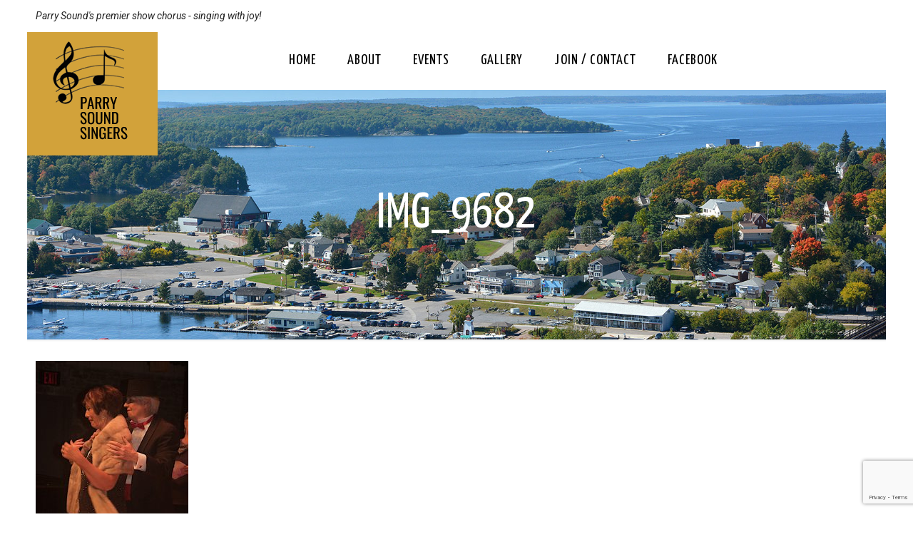

--- FILE ---
content_type: text/html; charset=utf-8
request_url: https://www.google.com/recaptcha/api2/anchor?ar=1&k=6Lctf2UhAAAAAAsfN2G3PQ6CQGZtCgfON-4Ke21z&co=aHR0cHM6Ly9wYXJyeXNvdW5kc2luZ2Vycy5jYTo0NDM.&hl=en&v=N67nZn4AqZkNcbeMu4prBgzg&size=invisible&anchor-ms=20000&execute-ms=30000&cb=vwyhjww3970w
body_size: 48928
content:
<!DOCTYPE HTML><html dir="ltr" lang="en"><head><meta http-equiv="Content-Type" content="text/html; charset=UTF-8">
<meta http-equiv="X-UA-Compatible" content="IE=edge">
<title>reCAPTCHA</title>
<style type="text/css">
/* cyrillic-ext */
@font-face {
  font-family: 'Roboto';
  font-style: normal;
  font-weight: 400;
  font-stretch: 100%;
  src: url(//fonts.gstatic.com/s/roboto/v48/KFO7CnqEu92Fr1ME7kSn66aGLdTylUAMa3GUBHMdazTgWw.woff2) format('woff2');
  unicode-range: U+0460-052F, U+1C80-1C8A, U+20B4, U+2DE0-2DFF, U+A640-A69F, U+FE2E-FE2F;
}
/* cyrillic */
@font-face {
  font-family: 'Roboto';
  font-style: normal;
  font-weight: 400;
  font-stretch: 100%;
  src: url(//fonts.gstatic.com/s/roboto/v48/KFO7CnqEu92Fr1ME7kSn66aGLdTylUAMa3iUBHMdazTgWw.woff2) format('woff2');
  unicode-range: U+0301, U+0400-045F, U+0490-0491, U+04B0-04B1, U+2116;
}
/* greek-ext */
@font-face {
  font-family: 'Roboto';
  font-style: normal;
  font-weight: 400;
  font-stretch: 100%;
  src: url(//fonts.gstatic.com/s/roboto/v48/KFO7CnqEu92Fr1ME7kSn66aGLdTylUAMa3CUBHMdazTgWw.woff2) format('woff2');
  unicode-range: U+1F00-1FFF;
}
/* greek */
@font-face {
  font-family: 'Roboto';
  font-style: normal;
  font-weight: 400;
  font-stretch: 100%;
  src: url(//fonts.gstatic.com/s/roboto/v48/KFO7CnqEu92Fr1ME7kSn66aGLdTylUAMa3-UBHMdazTgWw.woff2) format('woff2');
  unicode-range: U+0370-0377, U+037A-037F, U+0384-038A, U+038C, U+038E-03A1, U+03A3-03FF;
}
/* math */
@font-face {
  font-family: 'Roboto';
  font-style: normal;
  font-weight: 400;
  font-stretch: 100%;
  src: url(//fonts.gstatic.com/s/roboto/v48/KFO7CnqEu92Fr1ME7kSn66aGLdTylUAMawCUBHMdazTgWw.woff2) format('woff2');
  unicode-range: U+0302-0303, U+0305, U+0307-0308, U+0310, U+0312, U+0315, U+031A, U+0326-0327, U+032C, U+032F-0330, U+0332-0333, U+0338, U+033A, U+0346, U+034D, U+0391-03A1, U+03A3-03A9, U+03B1-03C9, U+03D1, U+03D5-03D6, U+03F0-03F1, U+03F4-03F5, U+2016-2017, U+2034-2038, U+203C, U+2040, U+2043, U+2047, U+2050, U+2057, U+205F, U+2070-2071, U+2074-208E, U+2090-209C, U+20D0-20DC, U+20E1, U+20E5-20EF, U+2100-2112, U+2114-2115, U+2117-2121, U+2123-214F, U+2190, U+2192, U+2194-21AE, U+21B0-21E5, U+21F1-21F2, U+21F4-2211, U+2213-2214, U+2216-22FF, U+2308-230B, U+2310, U+2319, U+231C-2321, U+2336-237A, U+237C, U+2395, U+239B-23B7, U+23D0, U+23DC-23E1, U+2474-2475, U+25AF, U+25B3, U+25B7, U+25BD, U+25C1, U+25CA, U+25CC, U+25FB, U+266D-266F, U+27C0-27FF, U+2900-2AFF, U+2B0E-2B11, U+2B30-2B4C, U+2BFE, U+3030, U+FF5B, U+FF5D, U+1D400-1D7FF, U+1EE00-1EEFF;
}
/* symbols */
@font-face {
  font-family: 'Roboto';
  font-style: normal;
  font-weight: 400;
  font-stretch: 100%;
  src: url(//fonts.gstatic.com/s/roboto/v48/KFO7CnqEu92Fr1ME7kSn66aGLdTylUAMaxKUBHMdazTgWw.woff2) format('woff2');
  unicode-range: U+0001-000C, U+000E-001F, U+007F-009F, U+20DD-20E0, U+20E2-20E4, U+2150-218F, U+2190, U+2192, U+2194-2199, U+21AF, U+21E6-21F0, U+21F3, U+2218-2219, U+2299, U+22C4-22C6, U+2300-243F, U+2440-244A, U+2460-24FF, U+25A0-27BF, U+2800-28FF, U+2921-2922, U+2981, U+29BF, U+29EB, U+2B00-2BFF, U+4DC0-4DFF, U+FFF9-FFFB, U+10140-1018E, U+10190-1019C, U+101A0, U+101D0-101FD, U+102E0-102FB, U+10E60-10E7E, U+1D2C0-1D2D3, U+1D2E0-1D37F, U+1F000-1F0FF, U+1F100-1F1AD, U+1F1E6-1F1FF, U+1F30D-1F30F, U+1F315, U+1F31C, U+1F31E, U+1F320-1F32C, U+1F336, U+1F378, U+1F37D, U+1F382, U+1F393-1F39F, U+1F3A7-1F3A8, U+1F3AC-1F3AF, U+1F3C2, U+1F3C4-1F3C6, U+1F3CA-1F3CE, U+1F3D4-1F3E0, U+1F3ED, U+1F3F1-1F3F3, U+1F3F5-1F3F7, U+1F408, U+1F415, U+1F41F, U+1F426, U+1F43F, U+1F441-1F442, U+1F444, U+1F446-1F449, U+1F44C-1F44E, U+1F453, U+1F46A, U+1F47D, U+1F4A3, U+1F4B0, U+1F4B3, U+1F4B9, U+1F4BB, U+1F4BF, U+1F4C8-1F4CB, U+1F4D6, U+1F4DA, U+1F4DF, U+1F4E3-1F4E6, U+1F4EA-1F4ED, U+1F4F7, U+1F4F9-1F4FB, U+1F4FD-1F4FE, U+1F503, U+1F507-1F50B, U+1F50D, U+1F512-1F513, U+1F53E-1F54A, U+1F54F-1F5FA, U+1F610, U+1F650-1F67F, U+1F687, U+1F68D, U+1F691, U+1F694, U+1F698, U+1F6AD, U+1F6B2, U+1F6B9-1F6BA, U+1F6BC, U+1F6C6-1F6CF, U+1F6D3-1F6D7, U+1F6E0-1F6EA, U+1F6F0-1F6F3, U+1F6F7-1F6FC, U+1F700-1F7FF, U+1F800-1F80B, U+1F810-1F847, U+1F850-1F859, U+1F860-1F887, U+1F890-1F8AD, U+1F8B0-1F8BB, U+1F8C0-1F8C1, U+1F900-1F90B, U+1F93B, U+1F946, U+1F984, U+1F996, U+1F9E9, U+1FA00-1FA6F, U+1FA70-1FA7C, U+1FA80-1FA89, U+1FA8F-1FAC6, U+1FACE-1FADC, U+1FADF-1FAE9, U+1FAF0-1FAF8, U+1FB00-1FBFF;
}
/* vietnamese */
@font-face {
  font-family: 'Roboto';
  font-style: normal;
  font-weight: 400;
  font-stretch: 100%;
  src: url(//fonts.gstatic.com/s/roboto/v48/KFO7CnqEu92Fr1ME7kSn66aGLdTylUAMa3OUBHMdazTgWw.woff2) format('woff2');
  unicode-range: U+0102-0103, U+0110-0111, U+0128-0129, U+0168-0169, U+01A0-01A1, U+01AF-01B0, U+0300-0301, U+0303-0304, U+0308-0309, U+0323, U+0329, U+1EA0-1EF9, U+20AB;
}
/* latin-ext */
@font-face {
  font-family: 'Roboto';
  font-style: normal;
  font-weight: 400;
  font-stretch: 100%;
  src: url(//fonts.gstatic.com/s/roboto/v48/KFO7CnqEu92Fr1ME7kSn66aGLdTylUAMa3KUBHMdazTgWw.woff2) format('woff2');
  unicode-range: U+0100-02BA, U+02BD-02C5, U+02C7-02CC, U+02CE-02D7, U+02DD-02FF, U+0304, U+0308, U+0329, U+1D00-1DBF, U+1E00-1E9F, U+1EF2-1EFF, U+2020, U+20A0-20AB, U+20AD-20C0, U+2113, U+2C60-2C7F, U+A720-A7FF;
}
/* latin */
@font-face {
  font-family: 'Roboto';
  font-style: normal;
  font-weight: 400;
  font-stretch: 100%;
  src: url(//fonts.gstatic.com/s/roboto/v48/KFO7CnqEu92Fr1ME7kSn66aGLdTylUAMa3yUBHMdazQ.woff2) format('woff2');
  unicode-range: U+0000-00FF, U+0131, U+0152-0153, U+02BB-02BC, U+02C6, U+02DA, U+02DC, U+0304, U+0308, U+0329, U+2000-206F, U+20AC, U+2122, U+2191, U+2193, U+2212, U+2215, U+FEFF, U+FFFD;
}
/* cyrillic-ext */
@font-face {
  font-family: 'Roboto';
  font-style: normal;
  font-weight: 500;
  font-stretch: 100%;
  src: url(//fonts.gstatic.com/s/roboto/v48/KFO7CnqEu92Fr1ME7kSn66aGLdTylUAMa3GUBHMdazTgWw.woff2) format('woff2');
  unicode-range: U+0460-052F, U+1C80-1C8A, U+20B4, U+2DE0-2DFF, U+A640-A69F, U+FE2E-FE2F;
}
/* cyrillic */
@font-face {
  font-family: 'Roboto';
  font-style: normal;
  font-weight: 500;
  font-stretch: 100%;
  src: url(//fonts.gstatic.com/s/roboto/v48/KFO7CnqEu92Fr1ME7kSn66aGLdTylUAMa3iUBHMdazTgWw.woff2) format('woff2');
  unicode-range: U+0301, U+0400-045F, U+0490-0491, U+04B0-04B1, U+2116;
}
/* greek-ext */
@font-face {
  font-family: 'Roboto';
  font-style: normal;
  font-weight: 500;
  font-stretch: 100%;
  src: url(//fonts.gstatic.com/s/roboto/v48/KFO7CnqEu92Fr1ME7kSn66aGLdTylUAMa3CUBHMdazTgWw.woff2) format('woff2');
  unicode-range: U+1F00-1FFF;
}
/* greek */
@font-face {
  font-family: 'Roboto';
  font-style: normal;
  font-weight: 500;
  font-stretch: 100%;
  src: url(//fonts.gstatic.com/s/roboto/v48/KFO7CnqEu92Fr1ME7kSn66aGLdTylUAMa3-UBHMdazTgWw.woff2) format('woff2');
  unicode-range: U+0370-0377, U+037A-037F, U+0384-038A, U+038C, U+038E-03A1, U+03A3-03FF;
}
/* math */
@font-face {
  font-family: 'Roboto';
  font-style: normal;
  font-weight: 500;
  font-stretch: 100%;
  src: url(//fonts.gstatic.com/s/roboto/v48/KFO7CnqEu92Fr1ME7kSn66aGLdTylUAMawCUBHMdazTgWw.woff2) format('woff2');
  unicode-range: U+0302-0303, U+0305, U+0307-0308, U+0310, U+0312, U+0315, U+031A, U+0326-0327, U+032C, U+032F-0330, U+0332-0333, U+0338, U+033A, U+0346, U+034D, U+0391-03A1, U+03A3-03A9, U+03B1-03C9, U+03D1, U+03D5-03D6, U+03F0-03F1, U+03F4-03F5, U+2016-2017, U+2034-2038, U+203C, U+2040, U+2043, U+2047, U+2050, U+2057, U+205F, U+2070-2071, U+2074-208E, U+2090-209C, U+20D0-20DC, U+20E1, U+20E5-20EF, U+2100-2112, U+2114-2115, U+2117-2121, U+2123-214F, U+2190, U+2192, U+2194-21AE, U+21B0-21E5, U+21F1-21F2, U+21F4-2211, U+2213-2214, U+2216-22FF, U+2308-230B, U+2310, U+2319, U+231C-2321, U+2336-237A, U+237C, U+2395, U+239B-23B7, U+23D0, U+23DC-23E1, U+2474-2475, U+25AF, U+25B3, U+25B7, U+25BD, U+25C1, U+25CA, U+25CC, U+25FB, U+266D-266F, U+27C0-27FF, U+2900-2AFF, U+2B0E-2B11, U+2B30-2B4C, U+2BFE, U+3030, U+FF5B, U+FF5D, U+1D400-1D7FF, U+1EE00-1EEFF;
}
/* symbols */
@font-face {
  font-family: 'Roboto';
  font-style: normal;
  font-weight: 500;
  font-stretch: 100%;
  src: url(//fonts.gstatic.com/s/roboto/v48/KFO7CnqEu92Fr1ME7kSn66aGLdTylUAMaxKUBHMdazTgWw.woff2) format('woff2');
  unicode-range: U+0001-000C, U+000E-001F, U+007F-009F, U+20DD-20E0, U+20E2-20E4, U+2150-218F, U+2190, U+2192, U+2194-2199, U+21AF, U+21E6-21F0, U+21F3, U+2218-2219, U+2299, U+22C4-22C6, U+2300-243F, U+2440-244A, U+2460-24FF, U+25A0-27BF, U+2800-28FF, U+2921-2922, U+2981, U+29BF, U+29EB, U+2B00-2BFF, U+4DC0-4DFF, U+FFF9-FFFB, U+10140-1018E, U+10190-1019C, U+101A0, U+101D0-101FD, U+102E0-102FB, U+10E60-10E7E, U+1D2C0-1D2D3, U+1D2E0-1D37F, U+1F000-1F0FF, U+1F100-1F1AD, U+1F1E6-1F1FF, U+1F30D-1F30F, U+1F315, U+1F31C, U+1F31E, U+1F320-1F32C, U+1F336, U+1F378, U+1F37D, U+1F382, U+1F393-1F39F, U+1F3A7-1F3A8, U+1F3AC-1F3AF, U+1F3C2, U+1F3C4-1F3C6, U+1F3CA-1F3CE, U+1F3D4-1F3E0, U+1F3ED, U+1F3F1-1F3F3, U+1F3F5-1F3F7, U+1F408, U+1F415, U+1F41F, U+1F426, U+1F43F, U+1F441-1F442, U+1F444, U+1F446-1F449, U+1F44C-1F44E, U+1F453, U+1F46A, U+1F47D, U+1F4A3, U+1F4B0, U+1F4B3, U+1F4B9, U+1F4BB, U+1F4BF, U+1F4C8-1F4CB, U+1F4D6, U+1F4DA, U+1F4DF, U+1F4E3-1F4E6, U+1F4EA-1F4ED, U+1F4F7, U+1F4F9-1F4FB, U+1F4FD-1F4FE, U+1F503, U+1F507-1F50B, U+1F50D, U+1F512-1F513, U+1F53E-1F54A, U+1F54F-1F5FA, U+1F610, U+1F650-1F67F, U+1F687, U+1F68D, U+1F691, U+1F694, U+1F698, U+1F6AD, U+1F6B2, U+1F6B9-1F6BA, U+1F6BC, U+1F6C6-1F6CF, U+1F6D3-1F6D7, U+1F6E0-1F6EA, U+1F6F0-1F6F3, U+1F6F7-1F6FC, U+1F700-1F7FF, U+1F800-1F80B, U+1F810-1F847, U+1F850-1F859, U+1F860-1F887, U+1F890-1F8AD, U+1F8B0-1F8BB, U+1F8C0-1F8C1, U+1F900-1F90B, U+1F93B, U+1F946, U+1F984, U+1F996, U+1F9E9, U+1FA00-1FA6F, U+1FA70-1FA7C, U+1FA80-1FA89, U+1FA8F-1FAC6, U+1FACE-1FADC, U+1FADF-1FAE9, U+1FAF0-1FAF8, U+1FB00-1FBFF;
}
/* vietnamese */
@font-face {
  font-family: 'Roboto';
  font-style: normal;
  font-weight: 500;
  font-stretch: 100%;
  src: url(//fonts.gstatic.com/s/roboto/v48/KFO7CnqEu92Fr1ME7kSn66aGLdTylUAMa3OUBHMdazTgWw.woff2) format('woff2');
  unicode-range: U+0102-0103, U+0110-0111, U+0128-0129, U+0168-0169, U+01A0-01A1, U+01AF-01B0, U+0300-0301, U+0303-0304, U+0308-0309, U+0323, U+0329, U+1EA0-1EF9, U+20AB;
}
/* latin-ext */
@font-face {
  font-family: 'Roboto';
  font-style: normal;
  font-weight: 500;
  font-stretch: 100%;
  src: url(//fonts.gstatic.com/s/roboto/v48/KFO7CnqEu92Fr1ME7kSn66aGLdTylUAMa3KUBHMdazTgWw.woff2) format('woff2');
  unicode-range: U+0100-02BA, U+02BD-02C5, U+02C7-02CC, U+02CE-02D7, U+02DD-02FF, U+0304, U+0308, U+0329, U+1D00-1DBF, U+1E00-1E9F, U+1EF2-1EFF, U+2020, U+20A0-20AB, U+20AD-20C0, U+2113, U+2C60-2C7F, U+A720-A7FF;
}
/* latin */
@font-face {
  font-family: 'Roboto';
  font-style: normal;
  font-weight: 500;
  font-stretch: 100%;
  src: url(//fonts.gstatic.com/s/roboto/v48/KFO7CnqEu92Fr1ME7kSn66aGLdTylUAMa3yUBHMdazQ.woff2) format('woff2');
  unicode-range: U+0000-00FF, U+0131, U+0152-0153, U+02BB-02BC, U+02C6, U+02DA, U+02DC, U+0304, U+0308, U+0329, U+2000-206F, U+20AC, U+2122, U+2191, U+2193, U+2212, U+2215, U+FEFF, U+FFFD;
}
/* cyrillic-ext */
@font-face {
  font-family: 'Roboto';
  font-style: normal;
  font-weight: 900;
  font-stretch: 100%;
  src: url(//fonts.gstatic.com/s/roboto/v48/KFO7CnqEu92Fr1ME7kSn66aGLdTylUAMa3GUBHMdazTgWw.woff2) format('woff2');
  unicode-range: U+0460-052F, U+1C80-1C8A, U+20B4, U+2DE0-2DFF, U+A640-A69F, U+FE2E-FE2F;
}
/* cyrillic */
@font-face {
  font-family: 'Roboto';
  font-style: normal;
  font-weight: 900;
  font-stretch: 100%;
  src: url(//fonts.gstatic.com/s/roboto/v48/KFO7CnqEu92Fr1ME7kSn66aGLdTylUAMa3iUBHMdazTgWw.woff2) format('woff2');
  unicode-range: U+0301, U+0400-045F, U+0490-0491, U+04B0-04B1, U+2116;
}
/* greek-ext */
@font-face {
  font-family: 'Roboto';
  font-style: normal;
  font-weight: 900;
  font-stretch: 100%;
  src: url(//fonts.gstatic.com/s/roboto/v48/KFO7CnqEu92Fr1ME7kSn66aGLdTylUAMa3CUBHMdazTgWw.woff2) format('woff2');
  unicode-range: U+1F00-1FFF;
}
/* greek */
@font-face {
  font-family: 'Roboto';
  font-style: normal;
  font-weight: 900;
  font-stretch: 100%;
  src: url(//fonts.gstatic.com/s/roboto/v48/KFO7CnqEu92Fr1ME7kSn66aGLdTylUAMa3-UBHMdazTgWw.woff2) format('woff2');
  unicode-range: U+0370-0377, U+037A-037F, U+0384-038A, U+038C, U+038E-03A1, U+03A3-03FF;
}
/* math */
@font-face {
  font-family: 'Roboto';
  font-style: normal;
  font-weight: 900;
  font-stretch: 100%;
  src: url(//fonts.gstatic.com/s/roboto/v48/KFO7CnqEu92Fr1ME7kSn66aGLdTylUAMawCUBHMdazTgWw.woff2) format('woff2');
  unicode-range: U+0302-0303, U+0305, U+0307-0308, U+0310, U+0312, U+0315, U+031A, U+0326-0327, U+032C, U+032F-0330, U+0332-0333, U+0338, U+033A, U+0346, U+034D, U+0391-03A1, U+03A3-03A9, U+03B1-03C9, U+03D1, U+03D5-03D6, U+03F0-03F1, U+03F4-03F5, U+2016-2017, U+2034-2038, U+203C, U+2040, U+2043, U+2047, U+2050, U+2057, U+205F, U+2070-2071, U+2074-208E, U+2090-209C, U+20D0-20DC, U+20E1, U+20E5-20EF, U+2100-2112, U+2114-2115, U+2117-2121, U+2123-214F, U+2190, U+2192, U+2194-21AE, U+21B0-21E5, U+21F1-21F2, U+21F4-2211, U+2213-2214, U+2216-22FF, U+2308-230B, U+2310, U+2319, U+231C-2321, U+2336-237A, U+237C, U+2395, U+239B-23B7, U+23D0, U+23DC-23E1, U+2474-2475, U+25AF, U+25B3, U+25B7, U+25BD, U+25C1, U+25CA, U+25CC, U+25FB, U+266D-266F, U+27C0-27FF, U+2900-2AFF, U+2B0E-2B11, U+2B30-2B4C, U+2BFE, U+3030, U+FF5B, U+FF5D, U+1D400-1D7FF, U+1EE00-1EEFF;
}
/* symbols */
@font-face {
  font-family: 'Roboto';
  font-style: normal;
  font-weight: 900;
  font-stretch: 100%;
  src: url(//fonts.gstatic.com/s/roboto/v48/KFO7CnqEu92Fr1ME7kSn66aGLdTylUAMaxKUBHMdazTgWw.woff2) format('woff2');
  unicode-range: U+0001-000C, U+000E-001F, U+007F-009F, U+20DD-20E0, U+20E2-20E4, U+2150-218F, U+2190, U+2192, U+2194-2199, U+21AF, U+21E6-21F0, U+21F3, U+2218-2219, U+2299, U+22C4-22C6, U+2300-243F, U+2440-244A, U+2460-24FF, U+25A0-27BF, U+2800-28FF, U+2921-2922, U+2981, U+29BF, U+29EB, U+2B00-2BFF, U+4DC0-4DFF, U+FFF9-FFFB, U+10140-1018E, U+10190-1019C, U+101A0, U+101D0-101FD, U+102E0-102FB, U+10E60-10E7E, U+1D2C0-1D2D3, U+1D2E0-1D37F, U+1F000-1F0FF, U+1F100-1F1AD, U+1F1E6-1F1FF, U+1F30D-1F30F, U+1F315, U+1F31C, U+1F31E, U+1F320-1F32C, U+1F336, U+1F378, U+1F37D, U+1F382, U+1F393-1F39F, U+1F3A7-1F3A8, U+1F3AC-1F3AF, U+1F3C2, U+1F3C4-1F3C6, U+1F3CA-1F3CE, U+1F3D4-1F3E0, U+1F3ED, U+1F3F1-1F3F3, U+1F3F5-1F3F7, U+1F408, U+1F415, U+1F41F, U+1F426, U+1F43F, U+1F441-1F442, U+1F444, U+1F446-1F449, U+1F44C-1F44E, U+1F453, U+1F46A, U+1F47D, U+1F4A3, U+1F4B0, U+1F4B3, U+1F4B9, U+1F4BB, U+1F4BF, U+1F4C8-1F4CB, U+1F4D6, U+1F4DA, U+1F4DF, U+1F4E3-1F4E6, U+1F4EA-1F4ED, U+1F4F7, U+1F4F9-1F4FB, U+1F4FD-1F4FE, U+1F503, U+1F507-1F50B, U+1F50D, U+1F512-1F513, U+1F53E-1F54A, U+1F54F-1F5FA, U+1F610, U+1F650-1F67F, U+1F687, U+1F68D, U+1F691, U+1F694, U+1F698, U+1F6AD, U+1F6B2, U+1F6B9-1F6BA, U+1F6BC, U+1F6C6-1F6CF, U+1F6D3-1F6D7, U+1F6E0-1F6EA, U+1F6F0-1F6F3, U+1F6F7-1F6FC, U+1F700-1F7FF, U+1F800-1F80B, U+1F810-1F847, U+1F850-1F859, U+1F860-1F887, U+1F890-1F8AD, U+1F8B0-1F8BB, U+1F8C0-1F8C1, U+1F900-1F90B, U+1F93B, U+1F946, U+1F984, U+1F996, U+1F9E9, U+1FA00-1FA6F, U+1FA70-1FA7C, U+1FA80-1FA89, U+1FA8F-1FAC6, U+1FACE-1FADC, U+1FADF-1FAE9, U+1FAF0-1FAF8, U+1FB00-1FBFF;
}
/* vietnamese */
@font-face {
  font-family: 'Roboto';
  font-style: normal;
  font-weight: 900;
  font-stretch: 100%;
  src: url(//fonts.gstatic.com/s/roboto/v48/KFO7CnqEu92Fr1ME7kSn66aGLdTylUAMa3OUBHMdazTgWw.woff2) format('woff2');
  unicode-range: U+0102-0103, U+0110-0111, U+0128-0129, U+0168-0169, U+01A0-01A1, U+01AF-01B0, U+0300-0301, U+0303-0304, U+0308-0309, U+0323, U+0329, U+1EA0-1EF9, U+20AB;
}
/* latin-ext */
@font-face {
  font-family: 'Roboto';
  font-style: normal;
  font-weight: 900;
  font-stretch: 100%;
  src: url(//fonts.gstatic.com/s/roboto/v48/KFO7CnqEu92Fr1ME7kSn66aGLdTylUAMa3KUBHMdazTgWw.woff2) format('woff2');
  unicode-range: U+0100-02BA, U+02BD-02C5, U+02C7-02CC, U+02CE-02D7, U+02DD-02FF, U+0304, U+0308, U+0329, U+1D00-1DBF, U+1E00-1E9F, U+1EF2-1EFF, U+2020, U+20A0-20AB, U+20AD-20C0, U+2113, U+2C60-2C7F, U+A720-A7FF;
}
/* latin */
@font-face {
  font-family: 'Roboto';
  font-style: normal;
  font-weight: 900;
  font-stretch: 100%;
  src: url(//fonts.gstatic.com/s/roboto/v48/KFO7CnqEu92Fr1ME7kSn66aGLdTylUAMa3yUBHMdazQ.woff2) format('woff2');
  unicode-range: U+0000-00FF, U+0131, U+0152-0153, U+02BB-02BC, U+02C6, U+02DA, U+02DC, U+0304, U+0308, U+0329, U+2000-206F, U+20AC, U+2122, U+2191, U+2193, U+2212, U+2215, U+FEFF, U+FFFD;
}

</style>
<link rel="stylesheet" type="text/css" href="https://www.gstatic.com/recaptcha/releases/N67nZn4AqZkNcbeMu4prBgzg/styles__ltr.css">
<script nonce="Y_woykelshw_StvmwBUpvg" type="text/javascript">window['__recaptcha_api'] = 'https://www.google.com/recaptcha/api2/';</script>
<script type="text/javascript" src="https://www.gstatic.com/recaptcha/releases/N67nZn4AqZkNcbeMu4prBgzg/recaptcha__en.js" nonce="Y_woykelshw_StvmwBUpvg">
      
    </script></head>
<body><div id="rc-anchor-alert" class="rc-anchor-alert"></div>
<input type="hidden" id="recaptcha-token" value="[base64]">
<script type="text/javascript" nonce="Y_woykelshw_StvmwBUpvg">
      recaptcha.anchor.Main.init("[\x22ainput\x22,[\x22bgdata\x22,\x22\x22,\[base64]/[base64]/[base64]/[base64]/[base64]/[base64]/KGcoTywyNTMsTy5PKSxVRyhPLEMpKTpnKE8sMjUzLEMpLE8pKSxsKSksTykpfSxieT1mdW5jdGlvbihDLE8sdSxsKXtmb3IobD0odT1SKEMpLDApO08+MDtPLS0pbD1sPDw4fFooQyk7ZyhDLHUsbCl9LFVHPWZ1bmN0aW9uKEMsTyl7Qy5pLmxlbmd0aD4xMDQ/[base64]/[base64]/[base64]/[base64]/[base64]/[base64]/[base64]\\u003d\x22,\[base64]\\u003d\\u003d\x22,\x22V8Ouwp3CrFZ1a8K1wrjCjsOnT8OybcOBfVrDk8K8wqQQw4RHwqxPU8O0w59Rw5nCvcKSL8KNL0rCnsKKwozDi8KmbcOZCcO8w6QLwpI8TFg5wrHDm8OBwpDCljfDmMOvw4Now5nDvlbCkgZ/BsObwrXDmABrM2PCokwpFsKWCsK6CcK6LUrDtCh6wrHCrcOxBFbCr2Y3YMOhAsKzwr8TbEfDoANHwpXCnTprwp/[base64]/wprCoiE5wrIUETHCpTVhw5fDqTVmw5rDvVHDjwgGPsOnw5nDvGU/wp/DtG9Nw6d/JcKTdsKec8KUJsKqM8KfHE9sw7N5w7bDkwkYPCAQwpzCjMKpOAt3wq3Dq1U5wqk5w73CujPCsxvCqhjDicOMWsK7w7NbwqYMw7g8C8OqwqXCnVMcYsOlSnrDg3PDpsOifxXDvCdPeEBzTcKrPgsLwrIqwqDDpnxNw7vDscKlw7zCmicYCMK4wpzDt8OTwqlXwq4/EG49Rz7CpDnDkzHDq03CosKEEcKpwoHDrSLCh0Adw50GOcKuOW7CpMKcw7LCtsKPMMKTUTRuwrl1wqg6w61TwqUfQcKPIx03CAplaMOgL0bCgsK0w6pdwrfDuQ56w4gSwrcTwpNzbHJPAmspIcOSVhPCsH/Dj8OeVU9LwrPDmcOcw48FwrjDmU8bQSwNw7/Cn8KpLsOkPsKqw4J5Q3fCpA3CllZdwqx6F8Kyw47DvsKgO8KnSkvDicOOScOzHsKBFXTCm8Ovw6jChTzDqQVswogoasKMwqoAw6HCrcOpCRDCi8OKwoEBCQxEw6ExXA1Aw7xldcOXwqnDscOsa0QlCg7Dp8Kqw5nDhF3Cs8OeWsKUEn/DvMKaM1DCuCxcJSVmVcKTwr/DrsK/[base64]/DlMOvE1jDulQfw7zDvDIoXMOXSHsIamjDri7DlzdPw646AUhjwox7YMOeVSh7wojCoinDjsKHw7VewrzDmMKPwpfCmQM3DcKlwpLCtMKsSsKHdULCng7DgXHDksO2WMKSw7gTw6jDpDQvwrdWwrrCsnw1w7TDlWnDiMONwp/DrMK5BsKwWX1Dw4HDjREPM8KqwrAkwr5uw7JKOyUkDsKrw5R8FBZIw4pjw5/DglUdX8OeWBYHISPCs2vDlAtvwqdTw6PDnsOXDMKFd1xYUcOIGcOAwpMbwrtuTSvDvBFJCcKBYkvCrwvDisO6wp0kSsKWYcOjwrxnwo9mw4XCvQFvw6ARwplpYcOPAWAFwpPCvMKSKjPDpcOdw7Vewqx1wq9bR2vDoUTDlW3DpS4IFi5mYMKzGsKiw6sUJjnCisK/w6TChcKyK3nDox3CssOoN8O/BRLCgMKiwpwXwrYMwp3DrFw/wqnCvzjClcKXwoJ0MiJ9w5EAwoXCksOMZiHDo2zCgsKHWcO0Z3V4woLDlgTCrB8rc8O8w4V+Z8OpWA18woBDSMOSSsKDTcOHJ2cSwrkFwrXDnsO5wqLCnsOIwpRkw53Dh8KeYcOgY8OvCXDCoXvDrHjCjDIJwpHDk8ONwpBRw6vCgMKYf8KTwrFww53DjcO/w5XDlcOZwr/DngvDjRrDpVgZD8OHCsKHbE9Qw5BawqdhwrrDocOsCnrDk3JKGsKTOB3DilosXMOIwqHCqsOiwoLCjsO/[base64]/[base64]/DsMO6wrsfw7LDqETCo8Kkwr/DpxHDugsnw5sEIl/Dr2p/w4XDg2XCuTnCrcOvwozCs8KSJsKnwo5gwrAJXUZeeXVpw69Jw4/[base64]/DksOZL8KGIzrCpcK4OsK/wpPDt8OXw64Yw4fDncORwqdMLgk8wrLDv8O2QHzDlcOUQsOrwrd3dcODaGVqTzfCnMK1e8OKwpPCmcOIRl/Cqj3Dr3zCqTktQsOODcOZw4jDj8OqwopPwqVCOXVPMMKAwrEpCsO9dw3CnMKWXGfDuhQhekhfB1LCk8OgwqQXDCrCtcKoeGLDtibCgsKSw7dlL8KVwp7CpsKVcMO/[base64]/CpMOkwp7Ck8O6w7BdLcKdV8KJw7bDsRvCgMOvwo4+NFU4clPCscO5ZkMRAsKtd0LDjMOnwp7DpTkKwo7DpBzCjgDCkjdlc8OTw7LCvCl/[base64]/RmrDj3nDqD51w7nCp0k1IsKawp8/WRTChMKrwqfDn8OFwrPCs8OOSMKDMMK6D8K6NsOIwpwHMsKWLm8OwrnCjinDrsKtSsKIw74aIMKmcsOZw4IHw4Acw53DnsKdZC/CuD7CkSVVwrHCiFnDqsOcSsOGwrMJXcK+HQ5Bw7ETdMOuIRI6Y2trwrLCt8Kgw4nDukA8BMKFwpIUYkzCrANLQcO3SMKTwrduwp1bw7Ngwq/[base64]/[base64]/[base64]/fSvCnGIYNsK7wrfDiMOvTSoGJ0jCoG7CiEPCrzgUNMOMRsOUf0vDuWHCowPDpX7CksOES8OGworCk8OdwrR8IhzCjMOaJMOsw5LCjcKfE8KJcwRvX1/[base64]/DrDXCmcOSwpnDq8KAw4IvFw7DlUg/[base64]/CnFfCosKjFcOwUXDDrMOQbMK/[base64]/CrsO5SDkITQxXw5FCwrnCkcKTw5HDkR/Ds8ONKMO9w5HCv33Di1bDhgNCY8OfYXHDtMK8fsKYw5VJw6LDmAnCicK/w4A6w7pyw7vCimF7UsKnE3M7wqwKw5gBwqHCrT8rccK7w45Kwq/[base64]/ak8OWcOidgzDicKGdsKGw6d7BQ1ZwoFyCcO+XcK5YcOpw4cUwqFqFMOOwqJ5eMKqwoEkw51BQcKyVMOGCMOrHUpZwpXChHzDrsOGwp/DqcKCCsKTbWgIMVg3cgdswoccElHDk8O1wpkvcR4Yw5guJ0rCgcOvw5/Cp0nDosO4cMOYOsKcwoUyWsONSSMSdkgWVzXDvxnDk8K3dMKew5PCtsK6fxLCv8OkYyvDscK0BQI7HsKcYsOjwoXDmQfDgMKsw4nDgsOnwrPDgydADDEbwpInUCzDk8KQw6oVw5Bgw7Apwq/[base64]/DocORwqzCi07CpFJUw5JPNsO3DMK/wobDkWthc8OTw7jCshNww7HDlcOqwrRMw4HClsObLh3CiMKPZSQgw5LCucOCw5Yjwrccw5fDhixQwq/DsQRww43Cl8OrAcOCwqJvCcOjwq4Fw75sw5LDqsO/[base64]/DusKww6oALizDvWXDoCZwwqtkwqZFEVk9w5drJDbDtQ5Xw5TDnMK4ei19wolKw4cQwprDmgPCrBzCo8O+w5/DoMO6NRFMR8KbwpfDo3XCpyYfesOhI8OuwoovHsOpwonCosKRwrbDqcKzOCZ2UjbDknfCvMOMwqPCoQc0wpvCksKEL2nCg8KZecKoPMOdwonDvAPCkCVPRHXChGk/[base64]/w7PChsKVH8K8wrU1RArDhSgfO8K3JEPCsHh4wrzCiEZUw55FY8OKYmzCqHnDosO/WSvCm241wpoJX8KGVMK1Vko3VGPCiGjDmsK5RWPCrG/[base64]/wrzCscOrwr3ChcKkw4LCuMKwwptRw7s9BwtzwrAxNsOsw4nDt1JWMRI8RcOvwp7DvMO2bG3Dt1nDqCJsNMKKw6nDn8K4wpXDvEouwqzDsMOiUMO5wrJGNwzChcOWMgcbwq3DjR3DpmBIwoViWkhoYlzDtVXCrsKJHwPDsMKSwpwPesO1woXDm8O4w4XCrcK+wrfCgG/CmF/DosOLc17CiMO4UgDDpcOQwqDCtWjCmcKOGSXCv8Kbe8K/w5TCjhLDg1xZw6heNmHCgcOeFMKjcMKtZsO8U8KuwpouWFPCnwXDnsKcHMKaw7DDpTHCkms7w6LCncOLwp7CpsKuJm7Cq8O0w78OLhPChsKsBAluRl/DtsKMajc+d8KwJsKYNcKIw4fCp8ONccOKfsORwrkuUw3CiMOVw5XCo8Okw70ywpHClxtCCsOjHxHDnMOnSi5Nwoh0wrVPIMKow78+w6VQwqbCqHnDvMKVd8KXwotRwp5jw67CoyIdw4PDr0bCnsKbw4R2XSlxwrnCiHhfwrpVOMOnw6fCrnZjw5jDjMK0H8KyJD/CujHDtGJ7wp1QwrccDsKfeE11w6bCucOPwoPDo8OSwq/DtcOhG8KHSMKBw6nCtcK+wo3Dn8KbLcOXwrk9wplkVMKTw7PCi8Ocw4bDsMKdw7LChQ5KwqjCryQQNhvDtx/Cuj5WwobCqcOGHMOiw6TDhMK5w6w7Z0vCtTHCt8KRwq3CgzFMwpwWUMO1w7HCs8Krw4HCqcOTIMOeAMK1w5DDkcOaw4zChQPCiW0/w4rDhBTCslBJw7fCtA1SwrrDnlp2wrDCrmfCokTDtsKQGcKwFMKVU8Kbw5kywrLDt17CnsOjw5oyw5xbLQgPwpJmEWtRw682wo17w48zw57CrcOYbsOYwq3Cg8KtBMOdD2NcBsKRHTTDsDDDpiPCpsORA8OyMMKkwpcQwrfCsUDCusO4wrTDk8O5Rh5vwqsdw7/DscKhwqI0Hm8HAcKMdC3CgMO5Y2HDn8KmTMKmYVDDhygAQsKIw7/CnS7DosOMf0Eew4EuwrIZwp5fAkcNwoFjw5/DrEEJGsOCesK3w59dXkY3GEPCjgcCw4TDuWDDpcKUZ13Dt8O5I8O+w5rDlMOPDcKWNcOsHDvCsMObL2hmw5g8esKmO8O/wqLDsmAVOXjCjx85w61Ewo4bSg4yXcK8KMKYw4Asw6cpw4t4aMKTwrpFw7psBMK7EMKAwpgLw4zCpcOIFyJGPRPDgcOQwqrDpMODw6TDu8KdwpNPK3rDpMOPYsOjw43CtWtlc8K8w6FiCEnClcO6wpbDqCTCpsKuEW/DvTDCsGZHXcOPICTDjcOZwrUvwo7Dil4YCnYgNcOZwoU2ecKaw60SeATCoMKKelTClsOPw6puwojDmcKnw74IOA0pw6/DoQhfw5BjSiYiw7HDlMKmw6nDkMKHwq4bwqfCnA4/[base64]/[base64]/DnEpkw6rCg8KieMO6JcOSR1BYS8KySw4rCynCv3RRw5hbIx99KMOLw43Dp0rDqx7DsMOJAsOURMK9wqXDvsKdw6zCkW0gw6xMwrcBS3s0wpbDkcKuNWoOUcOPwqJ/WMKlwq/CpyzDksKoMsOQbsKadMOITsKlw7oUwrp5w5ZMw6ZbwqxIUgHDhVDCri5ow64/w7Y+PwfCtsO7woTDpMOaLXHDgBXDvsOmwpTCtCUWw7/CmMKXaMKYSsKAw6/Ct2lMw5TCgwXDssKRwpzCrcKSV8KPGgh2w4fCgkBGwqQuwqxLM2ZtWkbDpMO3woF0TzV1w6HChw/DkxvDrhc6bUREKi5Rwo5owpTCicOSwoPCtMKMWcOjw5U5wrwZw7sxwonDgsOhwrzDgcK+dMK5fD0cXUVKV8KDw6xpw4YGwpwMwoXCiwIAY2FUbcKlW8KqTlnCkcOWYT1MwozCvsOqwqPCkmnDq1TCt8OtwonClMKZw4gvwr/DusO8w7HCnCpGNsKwwqjDk8KHw74EecORw7PCqMOawoQ/[base64]/DosOafsOUw5rDnTXCrcOgwrESD8OoRSjCsMKyK1x8TsOkw5rChF/CnsKBNR07w4bDpzXCkMOGwqbDjcONUzDDlcKVwoLCqlnCqnw5wrnDlMKlwqhhw7EUwq/DvcKTwoLDjwHChcKuwobDiEFNwrh6w49yw6zDnMK6asOPw7wRJMOfccK1TT/CjMOWwoQww77DjxvCri4geirCjV8pwpbDlB8RbzXClRTCicKQG8KzwrdJakfDvMK5LEgMw4bCmsOew6zCksKBeMOIwr9MJUTCs8O2WH09w6/Cl0DClsKlw6nDonvDuTLCtsKHcWBEH8Ksw6owKEvDqMKEwrM9MEjCs8O2SsOXHwwQCcK/VBoJDMOyScKtZFsMVsONw7rDkMKaPMKeRzYbw6bDsTInw4rCqRfCgMKuw5oYUgDCqMOpHMKkBMOoMMOOJCtXw7Now4rCriLCn8OpOE3Ch8KNwqbDo8K2D8KAAlU/EcKDw5XDtwEnHHNQwqXDjMODE8OyHmNrGcOewo7Dp8KKw7Juwo/DssKBN3DCgx1CIDYZKsKTw5sowpPDg0bDhMK+DcO5XMORRktZwq4afxxbAyN/w4R2wqHDrsKAeMKPwoDDuBzCjsOQO8KNw4xVwpZew74GWR9DQC/Coy5KbMO3wqpacG/[base64]/DikjDj0kUwpcid0PCkMObw4/DtsOzwpF3BsO8AcO5PcO6VcKSw5YIw55jHMOOw7UGwo/CriITJcOaZMONMcKQIRXChsKJMTnClcKnwpPCr1/ClFYgRcOLwpPCmyAHXwJ1wr3CkcO5wqgdw6YRwpjCpTgsw7HDjcOtwqYRA2jDicKgfEJyE1vCu8Kfw5MUwrd2DsKpcGfCglU/[base64]/[base64]/[base64]/DtkjDr8O1aDUmwrzCh0nDnlYLaBbCkMO+SMK9wqHCsMKJZMOUw7HDvMOiw5ZKL0obT0YQcgZ0w7PCgsODwq/DkGkqViAWwpHCsAhBf8OZCmNMR8OeJ389eAXCicO7wrAzblTDtHTChmXClsOsBsOrw68eJ8OOw5LDu0nCsDfCgxXDv8K+BGUuwr1mw53CiV7CimZZw5NndxkFXcOJJcOmwojDpMOWRwvCjcKFOcKMw4ctccK5wqchw7XDi0QzRcKFJSpqQsKvwpU+w5vCqB/CvWobN0bDmcKFwrckw4fDmWrCtcKvw6diw4ZRfxzDtwgzwpHCtsK7ScKqw4ZhwpVJRMObIWscw4vCnwjDosOZw551eUEuY0LCumfDqicRwrHDhzjCisONWFrChsKMWWfCjsKAFl1Jw7jCpcOGwq7DosOfI1MdacKqw4dLBEhywqM7I8KbbcKNw4ZfUsKWBDMNW8O/HcK0w5XCocORw4MySsKWJDHCpMOlIVzCjsKewrzCskvCicOSD2Z3OsOvw7LDqVocw6/[base64]/ESTCs8OOOsOWw6LDokfClsOLw7DDrmrCshbDoXvDmS1twpYCw4M2bcOywr4vdgJ4wr/[base64]/[base64]/CvcOUwo8FPcKTwrJ1w6twNldbw50wYcOpPjTDucOpLsOKJ8KVMMObI8O4Sy7CucKmMsO7w6E3Fxczwp/Dh3jCpTjChcKVRGbDtUlywqdhDsOqwrJqw5cbPsKha8K4OyAJagYgwpJtw6TDux/DnH8ow53Cn8OXRx4iccK5wrrDl1Mpw70GWMOewobCmcKzwq7CkV3DiVdcewMqQsKNHsKSfsOIasK2wqs/[base64]/w5DDosKBw5zCl0rDu8KTC1/Dn8O5w4DDgcKsw5hvCVE3w5RnBMOCwopBw4JtDMKUL23DuMKVw73Cm8OrwpXDuSNHw6ooF8Olw7XDkAvDqsOGE8Ozw4pYw404wp5rwo1AQ2nDkk1aw4Qsc8KJw71/[base64]/DtTXDvCkUCcOMISjDkMKmAgjDowE8OcOYwqXDjMK6RcKJO25Fw4VTOsKiw6HCm8KqwqXCgMKvRBYjwp/CqhJaDsK7w4/[base64]/[base64]/[base64]/DhsOvwolOOWsWW8KgE3cow5HCoxMvNkZFd8K3QcOowrvDrx8Swp/DtkxBw6XDnMOtwrRVwrfCk1fChW/ClMKfTsKQCMOew7U4wo9FwoDCoMOCTwJHdjvCt8Kiw595w5LCqwQ4w79hbcK5wr7Dm8KtBcK6wq3Di8KAw40Uw6VJOk5CwokwCzTCow7DtsO8EGvCrkbCsxxCeMKtwq/Dvj4wwrDClsO6D3p1w6XDhMKcZsKzAQTDuSbDizoiwopzYhfCp8OFwpQJcHLDlwfDssOMPVjCqcKUFAI0JcK3NzhIwpXDnsOGa3sLwpxfUCIIw4k9HwDDvsKxwqIqFcKew4PCk8O8Ig3DisOAw7zDtRnDnMO7w4d/w78WOVbCvMKQOMO+cR/Cg8K1OUzCusO8wr53eBQUw48nCWNxdcOCwo9kwpnCucO+w7gpdiHCgz4bwqh9w7www6M/w74Zw6nCqsOcw44sWsORMGTCmMOqwqZywofCnXnCncOBw5EcEVBSw5PDq8K9w75bKjUNw4fDi0LDo8O7K8KjwrnCtE0Rw5RCw4ARw7jCl8KSw7wBWlDDvG/[base64]/cMKNIMOVWcKFwohYw6gQwqZOwq49w7YRakkWRkknwrJJZTLDmcK5w5NOwr3CtG7DszHDtcOWw4vCoWvCt8KkRMOBw5Utw6nDhU4+IyMHF8KAJCgFGMO1LMKbXSHCmTHDssK1NjJswoocw5FCwqfDo8OmDXxRZ8Ktw67CkTjCpw/Cr8KhwqTCi2J1XgUWwp9fw5XCpx/ChB3CnxJ3w7XChhTDtFjCnxPDjsOLw7YIw4N1DHHDisKJwokaw6kkTMKiw6LDvcKxwpPCuSt6woLClMK/OMKGwrbDlMORw7FBw5LCucKLw6YHwrDDq8O5w7trw6nCt3Q2wqXClcKSw7F8w5wXw5AdCsOrdzbDq2vCqcKLwp8XwqvDh8OxTk/CmMKWwrXCnmNbKMKYw7JXwqnCpMKEK8KzSTfClnHCkhDDgn95EMKLdTrCvcKvwo9NwpMZc8K/wpfCqyrDq8O+BFzCvVofC8K1XcKmPzLCgSHDr3XDjkVGRMK7wobDvSJuGkxTdC49AEUzwpdlHkjCgGHDm8O6wq7CuH4CMEfCp0J/BTHCrMK4w7EJZcOSZ3YWwpRxXE5sw63DtMOPwr/Cuy8Kw59cfTwHw5h7w4HChBlTwoZLHsKewoLCtMKRw7M4w6tsD8OGwq3DmcKENcO5wobDtn7Dii7CrMOEwpXDoggyNytZwo/DiXrDnsKJAznCtShUw7DCoQfCuh8vw4lZwobDm8OwwoFowq3Cgw3DmsOZwr4/[base64]/DuSbCmMKJw7sfw7HDh8K2eMOSMcKMT8K5bsOMwr8XPcOtK3UyWMKLw7PCiMORwpDCjcK5w7nCpsOwGWNmAkPCpcObDXJrZwB+cTJew4rChsKFHAbCn8KdKE/CtGVEw5cwwqzCrcO/w592AcOHwpMuWTzCtcOXw5J5CUTDnUJfw5/Cv8OUw5HCnxvDllfDgcK0w5M0w4UnRDZjw6nCoivCpMKtwqpuw6nCvMKyaMOHwrVCwo5kwpbDlkHDscOlNkbDjMOwwojDucOKR8K0w4llwq4MSWUhdzd2GH/DqUB5wpECw5DDjsKsw4nDlcK4NcOAwr9RbMK4cMOlwp/CgkpIHB7DuSfCgx3DuMKXw6/DrMOdw49jw7gFWjDDkgbDpUzDhSLCqcKcw7p9DcKwwqhhYMORJcOuBMKAw6nCvcK5w6NowqxQw4DDhjc/w6gmwpDDlB1CU8OFX8Oyw47Du8OFXgcZwqnDgRtNJz5BOR/Dh8K1S8K8Xy01BMO6XMKFwqXDqsOVw5fDhMK2ZmXCnMOJXsO0w73DjcOTdWHDlxc0w5rDqsKGQjbCtcO7woXDllXCvsO8asOYccOtccK2w6rCrcODIsOgwqRxw5JGDsK/w7QTw6oQaQd4wpgiw6DDvMOtwpp+wqrCrMOWwoZ/w5zDqHvDlMOIwq/DrXxKY8KOw77ClH9pw5pxWMOxw7oQJMO3Fg1Vw6wdQsORMhcbw5gsw7kpwo9+bSBxFxvDvcKMYV/Dlld8wrrDkMKLw7XCqHPDjDvDmsKywocpwp7DhDR3WsODw7Yhw5/CtyTDkQXDq8ONw6rCgUnDisOnwoTDu2zDisOiw6/[base64]/CrMKhOSfDtQ/CiVDDnhtaDcKuwrPCixvCk15IayLDsCY3w6nCpcO9fEE1w6dZwp86wprCvsOVw5Etwq0twrHDrsKdLcOUccKIOMO2wpTDvsKswqcSAsOzUD8jwprDt8KqawZ1OWo4VA5Rw5LCsn8WRBtZRk/DpRDDt1DChXdBw7HDujEfwpLDkRPCnMOZw4lJXCcGMcKkD0bDv8KDwqgyVQzCoVMTw4LDlsO/BcOyOSLDhg4Rw6ETwogkH8OoJMOJw77CpMOLwpxnIwtyS3PDizHDoCPDlcOEw5oaTsK7w5rDtnkzH3zDv1zDtsKTw77DpRAgw4TCnsKeHMOPNFkIw6zClm0twotAaMOOwqrCgHLCrcKQwrJNPMORw4rDnCrCnDPCgsKwEC17wr8AMi1oZMKfw7cAAyPDmsOiw5s/[base64]/[base64]/DpsKCwqFUaU5BwrxNasOXwoNCfsKpwpbDvGA3XloTw4c7wrg6LEQrc8OfeMKZBBDDvMOOwonCtE1UG8KmSVwLw4rDh8K/KMKRVcKFwpsvwp3CjRoCwosycBHDhFEFw4kLJHvClcOdWihiQGPDsMKkYifChDXDjzVWZSx2wo/DuE/Dg0kXwofDgRwqwrEqwqcQKsOUw4drK3TDocKPw4FVBiYRHMOow4vDlkkRLhXDkRfDrMOuwqRuwrrDiz7Dj8Ovd8OGwqfChsK8w44Hw7QFw7fCn8OhwqcYw6Y2wqTCtcKfNcK5bcKFdHkrecOPw7/Cv8OaHsKTw4vDkUTDs8KfERnDnsOrVBpcwpAgZ8KodMKMO8O2aMOIwr3DlSgewo53w5lOw7cxw43DmMK/woXDjRnDtD/[base64]/wrkMw5LDoiXCvcKRF8K1wqnDnMKNw7DCinjDg8OLwpN2BX7CjcKdwqXDuhl9w6t5BTPDhBtsSsKKw67Dq0ZAw4osIk3Dl8KefW5ccWUaw7HDpsOuH2LDgjVxwpUFw6DCn8OpUMKKCMK4w69Vw7dsEMK/wpLCkcK/Sl3Dk1DDgycEwpDDnxZSH8KbYgJQYERSw53CqsKjIGpSeB7CqsKzw5FMw5XCn8O6bMOUR8KJwpDCjwR3GFjDrHgHwqAywoPDi8OpQGpOwrzChxRow6fCtMOmS8OocsOYai9bw4vDoGjCuFjCundQWMK3w61WWQoUwp0PQSnCplI5dMKQwqTCgB9owpDChR/Ch8KWwpTDoSfCosKfP8KQw4bCswbDpMOvwr/DjGnCvidjwrA+wrgaJF7CpsO+w6TDscOMUMOfGCTCk8OVVAMbw58mbnHDlinCs3w/MsOMSHTDog3CvcKnwp/CtsKTeWQXwrzDqsKxw5wWw70ow4HDqhLCiMKGw6FPw7BJw4RAwol2AsKVFm/Du8O+wo/DmcOHPMKIw6XDoWsvdcOoaUHDvn5+ecOZJ8Opw4tcdVpuwqMcwqnCgMOicV/Ds8KtNsOyG8OFw5vChglUWMK3w6ljEXXCiBTCoTLCr8KYwoZXAm/Cu8KiwpHDkDdnR8O2w5rDuMKKQEnDq8OBwqsAFHJzw5NLw6TDj8O+bsOOw4LCrMKBw6U0w4pEwqUqw4LDqMK5a8ObMUPCv8OxGW8naS3CpWJ2MHrDscOQFcOEw709woxGw6hewpDCicKPwqZMw4nCisKcw5Fow4vDuMOywq8DHMKSMMOdf8KUDGBRVkbCrsOWPMKfw7/DoMKuw6PCtEocwrbCn185J1nCqVfDmg7CusOCakrCiMKRDDYRw6bCssKnwplzcsK7w701w7Qdwq0wND1kdcKwwpRdwobDgH/[base64]/Dtkhgwq3Cs8O9w5VmJFVvIMOWZzplwpl2BcKEw5HCn8KPw4AOw7TDhGx3woxswrB/Vj46FcOjDmPDgyLCn8OIw5g/w7pKw5FTXl56FsKXCy/Ci8KpRMOZJn9Tb2XDmGgFwrvDiwUADcKhw64/w6B0w4M2w5FfeV1RBMO1U8K5w4hVwoxGw57DpcKVAcKVwrFgJEgjTcKdwokhCSoaXAEfwrDDtsOON8KUCMOBHh7Cog7CmcOgOsKkN39/w5XCssOeZsOlwpYZNMKZZ0TDqsOYwpnCrUzCoxB5w6vCj8O3w70PPFh4CMONKEjCqkLCg2E7w47DhcKyw63CoDbCvRQCBBdxbsK3wpkbGMOfw6lXwrd5F8KrwoHDkMO7w78dw7TCtQFkGRPCpcOGw4MBXcK4w5/DmcKqw7DClD4Hwo8iYgs8ZFY/w50kwq1ww4RTHcKqFsOEw5TDrV4YecOJw4HDnsOYOUB0w6/CknjDl2HDtzfCqMKJTSB5GcKBYsOhw6RYw6DCm1zClsOiw5LCsMKKw5YqbS4ZasORBX7Ci8ObcjUCwqUawrDDoMOSw7zCvcOpwozCuCxLw7zCssKnwrFxwr/DgDUswrPDusO3w5VTwpswIsKZBsOtw6TDiFxydS97wqPDj8KEwp3Do3XDlwrDvy7CqCbCgx7DgwoOwrxXBTnDtMKKwp/Ck8KGwqM/BB3CrcOHwozDnRcMIsOIw4XDog0awo0rWmhww50XDFXCmWUrw61RJ3B2w57CgHg1w6tDG8KzKAHCp1fDgsOxw6/DiMOcKcK7w4pjwrTCpcKLw6olJ8Ktw6PCjcKxPsOtcB3DgMKQXRrDmFJpNsKAwp3Ch8OoTcKXd8Kywr/CnF3DjynDpgbChTjCncOFGC0Tw4dKw5/Dp8KgB1fDo2PCvXg0w7rCrMOOb8KRwrtHwqBfwojCpsKPCsO+DR/CosKSw6bChDHCjUTCqsKqw7E3XcOgD1FCTMOwLMOdPcK1EBUrDMK7w4MxDl3Dl8KBR8O6w7k9wp0qcV0sw4lmwoTDtcK7LMKTwoINw6HDnsKawo7DlGQZWcKgwprDuH7DhsKDw7cbwph/wr7Dj8OTw5TCtQhlw6JPwqddwoDCiEbDmWBqHGcfOcOTwr4Fa8Ohw7XDuk/DhMOow5BHT8OIV0PCucKLJhI9VUUCwod+wpdtT0LDhcOGRlDCsMKiM0U6wrFQEcOSw4rCoj7Dg3vCrinDscK6wp/[base64]/BcKsNyDDpjQ0QMOdwqTDvsOkw6VIYMOoJMOowrLDjsOSd0t7wrzCkFnDgcOXIcONwpDDoz7CsDZdS8OIPwBPGMOqw75Lw7o1w4jCncOOMQ89w6TDmy/[base64]/[base64]/[base64]/CplNDw5R2FHXDuw7Cq8Kpw6fCmlgqajzDnydFSMOdwqkFHDhkd0ZPSDxkMXfCpnPCicKxLQLDpA/DjTjDvAHCvDPDtSfCvRbDssOqLMKxB0jDuMOmUlEBOCtfZhfDimEXbytbZcKgw5bDpsKLSMKKZcOoGsKWZCovX38/[base64]/CoA4mwq3ClhbCjMKAATRDXyvCuMKvXMOdwrVrcsK4w7PCpDPCj8O0B8OfNmLDv1IVw4jCiQ/Dg2U3QcOJw7LDqi3CvcKvF8K6ZC89ecOWwrt1DHDDmiLChXcyZ8OAO8OAwq/DjAnDm8OkfgTDhSjCqkMZZcKnwrzCgyDCoTrCjwTDu2HCj1DClx81XR7Cj8K9I8OBwoLCgMK+eCEdworDi8OEwqxsaRcXb8KXwrN9EcOTw55Aw5XCrsKKMXlcwrvClmMuw5XDmlNlwpIWwr1/ZWnDr8Ohw6PCtsKHeXDCp33CncKZIcO+wqJeWmPDpVfDpgwrMMO8w4FYYcKnEBbCp3LDsUhPw5VAAS3DhMKjwpAcwr3DgU/[base64]/Dv8KJw7zCqMOSwppmfcODSMOuR8OnQ8KjwoAYQsO2fyhww5vDqBcewoNmw5nDlhDDpsOOQcOYPhXDr8OFw7DClxJ+wpwmLjYJw6c0eMK8EcOuw585ITlywqFGPybCiRZ4Y8O7aRcWXsKFw4nDqCJ1fsK/esK/T8O+FgrCtEzDo8KFw5/CosOvwrLCoMOka8KNw70hSsKvwq06wrXDlngTwpZMwq/DjTDDrXg0M8OFV8O5XX0wwpY+RMObFMOrM1l+LizCviHCk3XCjE3Ds8OJQ8Otwr7DgCZtwosDYsKGBArCpMOtw4FffHZPw5cxw71vVcOewpoQEU/Dlhs4wp0ywo87T3okw6nDkcOsXnLCuwLCgcKNYMK3LMKuIhZJW8KJw6vCh8KQwrtpT8Kew5hDKgcHcAPDq8KRw6xDwpQoLsKewrsaBWVqPSHDgT1ywpLCuMKuw5/Cm0t0w5IZXi/CucKAI1lawpPCjsKmVjptK2LDucOsw4A3w7fDksKWDnc5wpdEXsOPTcKgTC7CtS8dw5hqw6rDn8KSEsOscBc/w5nCt0tFw5/[base64]/FGsedR7ChBfChsKZATJrw4EUw7TDhmdsMwfCkBpxVMOaa8OVw7vDocOpwrnCrwvCg1bDh0ohw5/CqHTCnsOMwobCgQ3CrsKNw4QFw7FOwr4Iw4Q4Hx3CniHCoUE3w5fCuzB/NsKfwrNlwpE6O8Kvw63Dj8OQOMKZw6vCpUzDj2fCrA7Dn8OgIzNww79qelsBwrPDpGpCEFrChMOYIsOWNxLDtMOgRMKuSsK4FwbCoRnCg8KgflEsccOzbsKfwq/CrFfDvGUtwpXDi8OAIMOsw5LCgwXDocOMw7nDpsKdIcO0wrPDtBRRw4prLsKuwpbDtnlxPGzDhgVuw77CsMK7OMOBw4zDmMKMOMKHw7R9fMK1c8KwBcKDTGoCwrxPwopNwoZ6wojDnldswrduT2fCt3c9woTDgcOzFgcsYn5uagrDrcO/wq/DnhBzw7cSOjhUQVtSwr16VXZsEU4ITnfCpjUTw5XDkXPClMOuw4LCikRJGBEmw5/DjlTCtMOVw5cew4xDwqvCjMK5wrsAC1/DncOpw5Euw55uw7nDrsKEw4fCnkxDcWN2w5hCPUgTYnDDjcKUwr1WS0lGIFF6woTDj2zDqWPChRXCjGXCsMKxTD5WwpfDrF8Hw6bCkcOCUWnDgcOJK8OswrZMH8OswrRLKUHDqXDDlV/Dqm9xwohSw7gITsKpw58xwp4BLQFDw4rClCrDnnkMw6BBVDDCmMK3QikEwr0AfsO4asOYwrrDmcKTVUNDw58xwr4+L8Otw4kxOsKZw6BKOsOQwrAaRcOQwqB4HcKWWMKBIcKsFMOTKsOaPjbCvMKPw69Nw6PDjDzClmvClsKJwqcsVlICPF/[base64]/CmsOrC1jCpsO4wr7Co0/ChMOrw4PDt0pawp/CnsOSBURHwpYpwrgHXB3CoQB7MMKGwqM5wpTCoCVvw5IAccKRT8KlwovCiMKcwr3CoXIswrZxwpPCtMOrw4zDq37CgMO9BsKyw7/CkmgdeEUCH1DDlcKKwolww5tswqEiKcKIIcKmw5XDvQrCjVo2w7NVN1DDp8KOw7ZiXWxMDsKSwr0Hf8Olbk5Gw78GwqZkOjrCnsOPw4LDqsOsHRgHw6bDpcKuw4/CvQzDnHnDuFXClMOlw7V3w7sXw77DpjnCoDA6wrAnYBPDl8KxJh3Dv8KpKkfCsMOIScKRVxbDu8Ktw7zCgE8iI8Omw5DDuwE3w5Ftwq7DkwMZw7o3RAl3aMOBwrkHw5Acw5VlAx1/wro2woZoVn0+C8OGw6TDvEJqw4IEcSgJcFfDgMKrw4t2bcOEbcObIsOCYcKewrHCiGQpwo7Ct8KtGMKlwrBDW8O1fTByKBZtwqtqwqNDOcOkNnrDtgMSIsOTwrHDlcK9w54KKT/[base64]/[base64]/[base64]/ClRc0wo3DnMKZb8OXw4jCl8KcI27Dh8KaE8KvccKLwo93HcOhNR3DhcK/IwTDrcOGw77DlsKJP8KKw6zDqWfDh8KYCcO4w6YPIT7ChsKSGMK4w7VewqNIwrY/EsKTeVdawqwlw7UiGMKTw5DDr1dZIcOaT3VlwpnDnsKZwoE5w5dkw6Qzwp7CtsKRYcONT8OmwoxGw7rCl2TCkcO3KEpLHsOJD8K2DE9oVT/CqsO1XMK6wrkKN8KGwoY6wppOwoBkZMKSwq/CpcO5wrIoZsKLfsOCfBzDhcK/wq/[base64]/[base64]/Dl8KXw5RaEMOHwphewrXCjxRVw7PDpS9gUSZFAyzClcKmw7dXwrTDtMO3w4JUwprDiVYLwoQITMKZOMOATsKCwpbCocKwCx3DlVQZwoQTwoUWwoAFw7FeMMOiw4zCiz4cPcOjHz3DsMKPLk7DsEVgYX/DvC3Dl2zCrsKFw4ZMwo9UFi/[base64]/DohbCp8O0w6Uyw5PDuQLDqglFaEgYP2fDg8KDwqBfAcOFwrgKwrYVwqBYecOmw47DgcOxcikoOsKKwrZOw5rCiC0fKcOvfTzCvcOlMMO1XMKGw5RTwpIWXMOGJcKiEsONw5jDtcKuw4fCmMObJjnDk8OPwpo/w7TCkVZGwogowrvDpT0bwpLCoFRPwq/Ds8KPFTQjPMKnw60zEFPDsArCgcOcwr5gw4vCsF/[base64]/f8OWwo/CqxbCrMK1woXCrcKHJVzDjjzChMO1TMKeHggSB0NKw4nCncOXwqAMwpd8wqtRw6oxf20EI3lewoXCpXdxG8OgwqDCusKaKj7CrcKCd1cmwoxkKMKTwrTClsOiw755EHw3wqhDecKRJ2nDncKTwq8Jw4/DjsOJO8K0NMOHVcOKJsKXw4DDoMOdwoLDqCnChsOjXsOIwqVkEyzDpTrCr8Khw7LCu8KPwoHCrn7DgMOjw793TcKiPsKaXWQKw4pdw5s4X3grVsKLXyPDnAXCosOvFR/CjyzCincFCMO2wqzChsOaw4hCw6IRw48uX8OrcsOGSMK8wqwhe8KFwoAwMALCu8KETsKJwo3Cv8OTK8KADB/CsBpow65qcR3DnjcbCsOYwrzDvUHDpDVgCcOIWyLCvCzCm8OkR8OVwoTDoW8KMMOpacKnwocCwrfDvG7DuzUCw6zDncKmD8OiOsOFwoZ8w6ZoLcODPwZ4w5cfID7DmcK4w51UGMK3wrLDm0FkAsOmwqvCusOvwqvDmRY2VMKQL8KowrA/I2QFw4ABwpjDisKxwoo0fg/CulbDrcKow4NzwrR2woHChjlPI8ORPRdKw5nDrQ\\u003d\\u003d\x22],null,[\x22conf\x22,null,\x226Lctf2UhAAAAAAsfN2G3PQ6CQGZtCgfON-4Ke21z\x22,0,null,null,null,1,[16,21,125,63,73,95,87,41,43,42,83,102,105,109,121],[7059694,625],0,null,null,null,null,0,null,0,null,700,1,null,0,\[base64]/76lBhnEnQkZnOKMAhnM8xEZ\x22,0,0,null,null,1,null,0,0,null,null,null,0],\x22https://parrysoundsingers.ca:443\x22,null,[3,1,1],null,null,null,1,3600,[\x22https://www.google.com/intl/en/policies/privacy/\x22,\x22https://www.google.com/intl/en/policies/terms/\x22],\x22sndfpWJb1KnnV09+l8VWvJNebYzFyMV02zcfX+q0ycU\\u003d\x22,1,0,null,1,1769777883867,0,0,[66,139,24,223],null,[167,169],\x22RC-9Fz_XEb6g8gekQ\x22,null,null,null,null,null,\x220dAFcWeA6r3zwolMwuUwx4wV18IZ2Q0xKQF-ixk8fmDjMwk70uMz11buBIIHlBkt5U-g33Aip5YlLEhxmyjJv_Z84mkdew-WeAVg\x22,1769860683910]");
    </script></body></html>